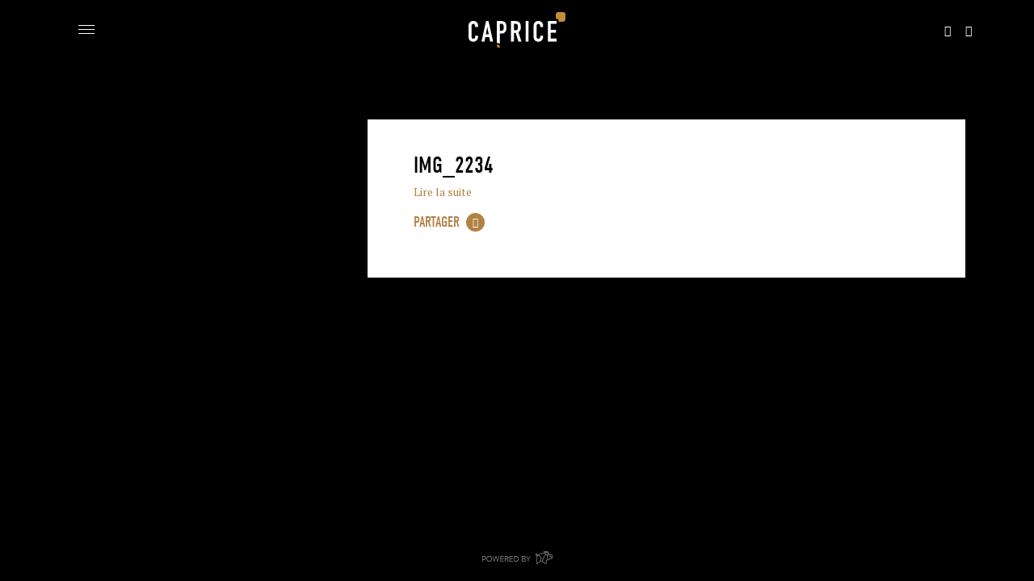

--- FILE ---
content_type: text/html; charset=UTF-8
request_url: https://www.boulangeriecaprice.be/produits/les-tartes/tarte-bretonne/img_2234/
body_size: 6641
content:
<!doctype html>
<html lang="fr-FR">
<script src="https://maps.googleapis.com/maps/api/js?key="></script>
<head>
  <meta charset="utf-8">
  <meta http-equiv="x-ua-compatible" content="ie=edge">
  <meta name="viewport" content="width=device-width, initial-scale=1">
  <link href="https://fonts.googleapis.com/css?family=PT+Serif:400,400i,700,700i|Open+Sans:800" rel="stylesheet">
  <script src="https://use.typekit.net/uaj6ern.js"></script>
<script>try{Typekit.load({ async: true });}catch(e){}</script>
  <meta name='robots' content='index, follow, max-image-preview:large, max-snippet:-1, max-video-preview:-1' />

	<!-- This site is optimized with the Yoast SEO plugin v26.8 - https://yoast.com/product/yoast-seo-wordpress/ -->
	<title>IMG_2234 - Boulangerie Caprice Bouge</title>
	<link rel="canonical" href="https://www.boulangeriecaprice.be/produits/les-tartes/tarte-bretonne/img_2234/" />
	<meta property="og:locale" content="fr_FR" />
	<meta property="og:type" content="article" />
	<meta property="og:title" content="IMG_2234 - Boulangerie Caprice Bouge" />
	<meta property="og:url" content="https://www.boulangeriecaprice.be/produits/les-tartes/tarte-bretonne/img_2234/" />
	<meta property="og:site_name" content="Boulangerie Caprice Bouge" />
	<meta property="article:publisher" content="https://www.facebook.com/capricebouge/" />
	<meta property="og:image" content="https://www.boulangeriecaprice.be/produits/les-tartes/tarte-bretonne/img_2234" />
	<meta property="og:image:width" content="1" />
	<meta property="og:image:height" content="1" />
	<meta property="og:image:type" content="image/jpeg" />
	<meta name="twitter:card" content="summary_large_image" />
	<script type="application/ld+json" class="yoast-schema-graph">{"@context":"https://schema.org","@graph":[{"@type":"WebPage","@id":"https://www.boulangeriecaprice.be/produits/les-tartes/tarte-bretonne/img_2234/","url":"https://www.boulangeriecaprice.be/produits/les-tartes/tarte-bretonne/img_2234/","name":"IMG_2234 - Boulangerie Caprice Bouge","isPartOf":{"@id":"https://www.boulangeriecaprice.be/#website"},"primaryImageOfPage":{"@id":"https://www.boulangeriecaprice.be/produits/les-tartes/tarte-bretonne/img_2234/#primaryimage"},"image":{"@id":"https://www.boulangeriecaprice.be/produits/les-tartes/tarte-bretonne/img_2234/#primaryimage"},"thumbnailUrl":"/wp-content/uploads/2016/12/img-2234-scaled.jpeg","datePublished":"2024-04-13T12:00:57+00:00","breadcrumb":{"@id":"https://www.boulangeriecaprice.be/produits/les-tartes/tarte-bretonne/img_2234/#breadcrumb"},"inLanguage":"fr-FR","potentialAction":[{"@type":"ReadAction","target":["https://www.boulangeriecaprice.be/produits/les-tartes/tarte-bretonne/img_2234/"]}]},{"@type":"ImageObject","inLanguage":"fr-FR","@id":"https://www.boulangeriecaprice.be/produits/les-tartes/tarte-bretonne/img_2234/#primaryimage","url":"/wp-content/uploads/2016/12/img-2234-scaled.jpeg","contentUrl":"/wp-content/uploads/2016/12/img-2234-scaled.jpeg","width":2560,"height":1920},{"@type":"BreadcrumbList","@id":"https://www.boulangeriecaprice.be/produits/les-tartes/tarte-bretonne/img_2234/#breadcrumb","itemListElement":[{"@type":"ListItem","position":1,"name":"Accueil","item":"https://www.boulangeriecaprice.be/"},{"@type":"ListItem","position":2,"name":"Les tartes","item":"https://www.boulangeriecaprice.be/produits/les-tartes/"},{"@type":"ListItem","position":3,"name":"Tarte bretonne","item":"https://www.boulangeriecaprice.be/produits/les-tartes/tarte-bretonne/"},{"@type":"ListItem","position":4,"name":"IMG_2234"}]},{"@type":"WebSite","@id":"https://www.boulangeriecaprice.be/#website","url":"https://www.boulangeriecaprice.be/","name":"Boulangerie Caprice Bouge","description":"","potentialAction":[{"@type":"SearchAction","target":{"@type":"EntryPoint","urlTemplate":"https://www.boulangeriecaprice.be/search/{search_term_string}"},"query-input":{"@type":"PropertyValueSpecification","valueRequired":true,"valueName":"search_term_string"}}],"inLanguage":"fr-FR"}]}</script>
	<!-- / Yoast SEO plugin. -->


<style id='wp-img-auto-sizes-contain-inline-css' type='text/css'>
img:is([sizes=auto i],[sizes^="auto," i]){contain-intrinsic-size:3000px 1500px}
/*# sourceURL=wp-img-auto-sizes-contain-inline-css */
</style>
<style id='wp-block-library-inline-css' type='text/css'>
:root{--wp-block-synced-color:#7a00df;--wp-block-synced-color--rgb:122,0,223;--wp-bound-block-color:var(--wp-block-synced-color);--wp-editor-canvas-background:#ddd;--wp-admin-theme-color:#007cba;--wp-admin-theme-color--rgb:0,124,186;--wp-admin-theme-color-darker-10:#006ba1;--wp-admin-theme-color-darker-10--rgb:0,107,160.5;--wp-admin-theme-color-darker-20:#005a87;--wp-admin-theme-color-darker-20--rgb:0,90,135;--wp-admin-border-width-focus:2px}@media (min-resolution:192dpi){:root{--wp-admin-border-width-focus:1.5px}}.wp-element-button{cursor:pointer}:root .has-very-light-gray-background-color{background-color:#eee}:root .has-very-dark-gray-background-color{background-color:#313131}:root .has-very-light-gray-color{color:#eee}:root .has-very-dark-gray-color{color:#313131}:root .has-vivid-green-cyan-to-vivid-cyan-blue-gradient-background{background:linear-gradient(135deg,#00d084,#0693e3)}:root .has-purple-crush-gradient-background{background:linear-gradient(135deg,#34e2e4,#4721fb 50%,#ab1dfe)}:root .has-hazy-dawn-gradient-background{background:linear-gradient(135deg,#faaca8,#dad0ec)}:root .has-subdued-olive-gradient-background{background:linear-gradient(135deg,#fafae1,#67a671)}:root .has-atomic-cream-gradient-background{background:linear-gradient(135deg,#fdd79a,#004a59)}:root .has-nightshade-gradient-background{background:linear-gradient(135deg,#330968,#31cdcf)}:root .has-midnight-gradient-background{background:linear-gradient(135deg,#020381,#2874fc)}:root{--wp--preset--font-size--normal:16px;--wp--preset--font-size--huge:42px}.has-regular-font-size{font-size:1em}.has-larger-font-size{font-size:2.625em}.has-normal-font-size{font-size:var(--wp--preset--font-size--normal)}.has-huge-font-size{font-size:var(--wp--preset--font-size--huge)}.has-text-align-center{text-align:center}.has-text-align-left{text-align:left}.has-text-align-right{text-align:right}.has-fit-text{white-space:nowrap!important}#end-resizable-editor-section{display:none}.aligncenter{clear:both}.items-justified-left{justify-content:flex-start}.items-justified-center{justify-content:center}.items-justified-right{justify-content:flex-end}.items-justified-space-between{justify-content:space-between}.screen-reader-text{border:0;clip-path:inset(50%);height:1px;margin:-1px;overflow:hidden;padding:0;position:absolute;width:1px;word-wrap:normal!important}.screen-reader-text:focus{background-color:#ddd;clip-path:none;color:#444;display:block;font-size:1em;height:auto;left:5px;line-height:normal;padding:15px 23px 14px;text-decoration:none;top:5px;width:auto;z-index:100000}html :where(.has-border-color){border-style:solid}html :where([style*=border-top-color]){border-top-style:solid}html :where([style*=border-right-color]){border-right-style:solid}html :where([style*=border-bottom-color]){border-bottom-style:solid}html :where([style*=border-left-color]){border-left-style:solid}html :where([style*=border-width]){border-style:solid}html :where([style*=border-top-width]){border-top-style:solid}html :where([style*=border-right-width]){border-right-style:solid}html :where([style*=border-bottom-width]){border-bottom-style:solid}html :where([style*=border-left-width]){border-left-style:solid}html :where(img[class*=wp-image-]){height:auto;max-width:100%}:where(figure){margin:0 0 1em}html :where(.is-position-sticky){--wp-admin--admin-bar--position-offset:var(--wp-admin--admin-bar--height,0px)}@media screen and (max-width:600px){html :where(.is-position-sticky){--wp-admin--admin-bar--position-offset:0px}}

/*# sourceURL=wp-block-library-inline-css */
</style><style id='global-styles-inline-css' type='text/css'>
:root{--wp--preset--aspect-ratio--square: 1;--wp--preset--aspect-ratio--4-3: 4/3;--wp--preset--aspect-ratio--3-4: 3/4;--wp--preset--aspect-ratio--3-2: 3/2;--wp--preset--aspect-ratio--2-3: 2/3;--wp--preset--aspect-ratio--16-9: 16/9;--wp--preset--aspect-ratio--9-16: 9/16;--wp--preset--color--black: #000000;--wp--preset--color--cyan-bluish-gray: #abb8c3;--wp--preset--color--white: #ffffff;--wp--preset--color--pale-pink: #f78da7;--wp--preset--color--vivid-red: #cf2e2e;--wp--preset--color--luminous-vivid-orange: #ff6900;--wp--preset--color--luminous-vivid-amber: #fcb900;--wp--preset--color--light-green-cyan: #7bdcb5;--wp--preset--color--vivid-green-cyan: #00d084;--wp--preset--color--pale-cyan-blue: #8ed1fc;--wp--preset--color--vivid-cyan-blue: #0693e3;--wp--preset--color--vivid-purple: #9b51e0;--wp--preset--gradient--vivid-cyan-blue-to-vivid-purple: linear-gradient(135deg,rgb(6,147,227) 0%,rgb(155,81,224) 100%);--wp--preset--gradient--light-green-cyan-to-vivid-green-cyan: linear-gradient(135deg,rgb(122,220,180) 0%,rgb(0,208,130) 100%);--wp--preset--gradient--luminous-vivid-amber-to-luminous-vivid-orange: linear-gradient(135deg,rgb(252,185,0) 0%,rgb(255,105,0) 100%);--wp--preset--gradient--luminous-vivid-orange-to-vivid-red: linear-gradient(135deg,rgb(255,105,0) 0%,rgb(207,46,46) 100%);--wp--preset--gradient--very-light-gray-to-cyan-bluish-gray: linear-gradient(135deg,rgb(238,238,238) 0%,rgb(169,184,195) 100%);--wp--preset--gradient--cool-to-warm-spectrum: linear-gradient(135deg,rgb(74,234,220) 0%,rgb(151,120,209) 20%,rgb(207,42,186) 40%,rgb(238,44,130) 60%,rgb(251,105,98) 80%,rgb(254,248,76) 100%);--wp--preset--gradient--blush-light-purple: linear-gradient(135deg,rgb(255,206,236) 0%,rgb(152,150,240) 100%);--wp--preset--gradient--blush-bordeaux: linear-gradient(135deg,rgb(254,205,165) 0%,rgb(254,45,45) 50%,rgb(107,0,62) 100%);--wp--preset--gradient--luminous-dusk: linear-gradient(135deg,rgb(255,203,112) 0%,rgb(199,81,192) 50%,rgb(65,88,208) 100%);--wp--preset--gradient--pale-ocean: linear-gradient(135deg,rgb(255,245,203) 0%,rgb(182,227,212) 50%,rgb(51,167,181) 100%);--wp--preset--gradient--electric-grass: linear-gradient(135deg,rgb(202,248,128) 0%,rgb(113,206,126) 100%);--wp--preset--gradient--midnight: linear-gradient(135deg,rgb(2,3,129) 0%,rgb(40,116,252) 100%);--wp--preset--font-size--small: 13px;--wp--preset--font-size--medium: 20px;--wp--preset--font-size--large: 36px;--wp--preset--font-size--x-large: 42px;--wp--preset--spacing--20: 0.44rem;--wp--preset--spacing--30: 0.67rem;--wp--preset--spacing--40: 1rem;--wp--preset--spacing--50: 1.5rem;--wp--preset--spacing--60: 2.25rem;--wp--preset--spacing--70: 3.38rem;--wp--preset--spacing--80: 5.06rem;--wp--preset--shadow--natural: 6px 6px 9px rgba(0, 0, 0, 0.2);--wp--preset--shadow--deep: 12px 12px 50px rgba(0, 0, 0, 0.4);--wp--preset--shadow--sharp: 6px 6px 0px rgba(0, 0, 0, 0.2);--wp--preset--shadow--outlined: 6px 6px 0px -3px rgb(255, 255, 255), 6px 6px rgb(0, 0, 0);--wp--preset--shadow--crisp: 6px 6px 0px rgb(0, 0, 0);}:where(.is-layout-flex){gap: 0.5em;}:where(.is-layout-grid){gap: 0.5em;}body .is-layout-flex{display: flex;}.is-layout-flex{flex-wrap: wrap;align-items: center;}.is-layout-flex > :is(*, div){margin: 0;}body .is-layout-grid{display: grid;}.is-layout-grid > :is(*, div){margin: 0;}:where(.wp-block-columns.is-layout-flex){gap: 2em;}:where(.wp-block-columns.is-layout-grid){gap: 2em;}:where(.wp-block-post-template.is-layout-flex){gap: 1.25em;}:where(.wp-block-post-template.is-layout-grid){gap: 1.25em;}.has-black-color{color: var(--wp--preset--color--black) !important;}.has-cyan-bluish-gray-color{color: var(--wp--preset--color--cyan-bluish-gray) !important;}.has-white-color{color: var(--wp--preset--color--white) !important;}.has-pale-pink-color{color: var(--wp--preset--color--pale-pink) !important;}.has-vivid-red-color{color: var(--wp--preset--color--vivid-red) !important;}.has-luminous-vivid-orange-color{color: var(--wp--preset--color--luminous-vivid-orange) !important;}.has-luminous-vivid-amber-color{color: var(--wp--preset--color--luminous-vivid-amber) !important;}.has-light-green-cyan-color{color: var(--wp--preset--color--light-green-cyan) !important;}.has-vivid-green-cyan-color{color: var(--wp--preset--color--vivid-green-cyan) !important;}.has-pale-cyan-blue-color{color: var(--wp--preset--color--pale-cyan-blue) !important;}.has-vivid-cyan-blue-color{color: var(--wp--preset--color--vivid-cyan-blue) !important;}.has-vivid-purple-color{color: var(--wp--preset--color--vivid-purple) !important;}.has-black-background-color{background-color: var(--wp--preset--color--black) !important;}.has-cyan-bluish-gray-background-color{background-color: var(--wp--preset--color--cyan-bluish-gray) !important;}.has-white-background-color{background-color: var(--wp--preset--color--white) !important;}.has-pale-pink-background-color{background-color: var(--wp--preset--color--pale-pink) !important;}.has-vivid-red-background-color{background-color: var(--wp--preset--color--vivid-red) !important;}.has-luminous-vivid-orange-background-color{background-color: var(--wp--preset--color--luminous-vivid-orange) !important;}.has-luminous-vivid-amber-background-color{background-color: var(--wp--preset--color--luminous-vivid-amber) !important;}.has-light-green-cyan-background-color{background-color: var(--wp--preset--color--light-green-cyan) !important;}.has-vivid-green-cyan-background-color{background-color: var(--wp--preset--color--vivid-green-cyan) !important;}.has-pale-cyan-blue-background-color{background-color: var(--wp--preset--color--pale-cyan-blue) !important;}.has-vivid-cyan-blue-background-color{background-color: var(--wp--preset--color--vivid-cyan-blue) !important;}.has-vivid-purple-background-color{background-color: var(--wp--preset--color--vivid-purple) !important;}.has-black-border-color{border-color: var(--wp--preset--color--black) !important;}.has-cyan-bluish-gray-border-color{border-color: var(--wp--preset--color--cyan-bluish-gray) !important;}.has-white-border-color{border-color: var(--wp--preset--color--white) !important;}.has-pale-pink-border-color{border-color: var(--wp--preset--color--pale-pink) !important;}.has-vivid-red-border-color{border-color: var(--wp--preset--color--vivid-red) !important;}.has-luminous-vivid-orange-border-color{border-color: var(--wp--preset--color--luminous-vivid-orange) !important;}.has-luminous-vivid-amber-border-color{border-color: var(--wp--preset--color--luminous-vivid-amber) !important;}.has-light-green-cyan-border-color{border-color: var(--wp--preset--color--light-green-cyan) !important;}.has-vivid-green-cyan-border-color{border-color: var(--wp--preset--color--vivid-green-cyan) !important;}.has-pale-cyan-blue-border-color{border-color: var(--wp--preset--color--pale-cyan-blue) !important;}.has-vivid-cyan-blue-border-color{border-color: var(--wp--preset--color--vivid-cyan-blue) !important;}.has-vivid-purple-border-color{border-color: var(--wp--preset--color--vivid-purple) !important;}.has-vivid-cyan-blue-to-vivid-purple-gradient-background{background: var(--wp--preset--gradient--vivid-cyan-blue-to-vivid-purple) !important;}.has-light-green-cyan-to-vivid-green-cyan-gradient-background{background: var(--wp--preset--gradient--light-green-cyan-to-vivid-green-cyan) !important;}.has-luminous-vivid-amber-to-luminous-vivid-orange-gradient-background{background: var(--wp--preset--gradient--luminous-vivid-amber-to-luminous-vivid-orange) !important;}.has-luminous-vivid-orange-to-vivid-red-gradient-background{background: var(--wp--preset--gradient--luminous-vivid-orange-to-vivid-red) !important;}.has-very-light-gray-to-cyan-bluish-gray-gradient-background{background: var(--wp--preset--gradient--very-light-gray-to-cyan-bluish-gray) !important;}.has-cool-to-warm-spectrum-gradient-background{background: var(--wp--preset--gradient--cool-to-warm-spectrum) !important;}.has-blush-light-purple-gradient-background{background: var(--wp--preset--gradient--blush-light-purple) !important;}.has-blush-bordeaux-gradient-background{background: var(--wp--preset--gradient--blush-bordeaux) !important;}.has-luminous-dusk-gradient-background{background: var(--wp--preset--gradient--luminous-dusk) !important;}.has-pale-ocean-gradient-background{background: var(--wp--preset--gradient--pale-ocean) !important;}.has-electric-grass-gradient-background{background: var(--wp--preset--gradient--electric-grass) !important;}.has-midnight-gradient-background{background: var(--wp--preset--gradient--midnight) !important;}.has-small-font-size{font-size: var(--wp--preset--font-size--small) !important;}.has-medium-font-size{font-size: var(--wp--preset--font-size--medium) !important;}.has-large-font-size{font-size: var(--wp--preset--font-size--large) !important;}.has-x-large-font-size{font-size: var(--wp--preset--font-size--x-large) !important;}
/*# sourceURL=global-styles-inline-css */
</style>

<style id='classic-theme-styles-inline-css' type='text/css'>
/*! This file is auto-generated */
.wp-block-button__link{color:#fff;background-color:#32373c;border-radius:9999px;box-shadow:none;text-decoration:none;padding:calc(.667em + 2px) calc(1.333em + 2px);font-size:1.125em}.wp-block-file__button{background:#32373c;color:#fff;text-decoration:none}
/*# sourceURL=/wp-includes/css/classic-themes.min.css */
</style>
<link rel='stylesheet' id='sage/css-css' href='/wp-content/themes/sage-8.5.0/dist/styles/main-4e3ae4c889.css' type='text/css' media='all' />
<link rel="apple-touch-icon" sizes="180x180" href="/wp-content/uploads/fbrfg/apple-touch-icon.png">
<link rel="icon" type="image/png" sizes="32x32" href="/wp-content/uploads/fbrfg/favicon-32x32.png">
<link rel="icon" type="image/png" sizes="192x192" href="/wp-content/uploads/fbrfg/android-chrome-192x192.png">
<link rel="icon" type="image/png" sizes="16x16" href="/wp-content/uploads/fbrfg/favicon-16x16.png">
<link rel="manifest" href="/wp-content/uploads/fbrfg/site.webmanifest">
<link rel="mask-icon" href="/wp-content/uploads/fbrfg/safari-pinned-tab.svg" color="#c38d3a">
<link rel="shortcut icon" href="/wp-content/uploads/fbrfg/favicon.ico">
<meta name="msapplication-TileColor" content="#000000">
<meta name="msapplication-TileImage" content="/wp-content/uploads/fbrfg/mstile-144x144.png">
<meta name="msapplication-config" content="/wp-content/uploads/fbrfg/browserconfig.xml">
<meta name="theme-color" content="#ffffff"></head>
<body class="attachment wp-singular attachment-template-default single single-attachment postid-884 attachmentid-884 attachment-jpeg wp-theme-sage-850 img_2234">
<div id="fb-root"></div>
<script>
	window.fbAsyncInit = function () {
		FB.init({
			appId: '934996016634414',
			xfbml: true,
			version: 'v2.8',
		});
	};
	(function (d, s, id) {
		var js, fjs = d.getElementsByTagName(s)[0];
		if (d.getElementById(id)) {
			return;
		}
		js = d.createElement(s);
		js.id = id;
		js.src = '//connect.facebook.net/fr_FR/sdk.js#xfbml=1&version=v2.8&appId=934996016634414';
		fjs.parentNode.insertBefore(js, fjs);
	}(document, 'script', 'facebook-jssdk'));
</script>
<!--[if IE]>
          <div class="alert alert-warning">
        You are using an <strong>outdated</strong> browser. Please <a href="http://browsehappy.com/">upgrade your browser</a> to improve your experience.          </div>
        <![endif]-->
<nav class="navbar navbar-full navbar-primary navbar-fixed-top">
    <div class="container">
        <button class="navbar-toggler collapsed" type="button" 
                data-toggle="collapse" 
                data-target="#primaryNavbar" 
                aria-controls="primaryNavbar" 
                aria-expanded="false" 
                aria-label="Toggle navigation">
            <span class="hamburger">
                <span class="icon-bar bar-1"></span>
                <span class="icon-bar bar-2"></span>
                <span class="icon-bar bar-3"></span>
            </span>
        </button>

                    <a class="navbar-brand" href="https://www.boulangeriecaprice.be/">
                Boulangerie Caprice Bouge            </a>
                
        <div class="header-social">
                <a href="https://www.facebook.com/capricebouge/" class="social-icon" target="_blank">
        <i class="icon-facebook" aria-label="Facebook"></i>
    </a>
        <a href="http://instagram.com/boulangeriecaprice/" class="social-icon" target="_blank">
        <i class="icon-instagram" aria-label="Instagram"></i>
    </a>
            </div>
    </div>
</nav>

<div class="navbar-toggleable-xl collapse" id="primaryNavbar">
    <div class="container">
        <div class="pre-nav">
            <a class="navbar-brand" href="https://www.boulangeriecaprice.be/">
                Boulangerie Caprice Bouge            </a>
            <button class="navbar-toggler collapsed" type="button" 
                    data-toggle="collapse" 
                    data-target="#primaryNavbar" 
                    aria-controls="primaryNavbar" 
                    aria-expanded="false" 
                    aria-label="Toggle navigation">
                <span class="hamburger">
                    <span class="icon-bar bar-1"></span>
                    <span class="icon-bar bar-2"></span>
                </span>
            </button>
        </div>
        <ul id="menu-menu-1" class="nav navbar-nav"><li class="menu-item menu-accueil"><a href="https://www.boulangeriecaprice.be/">Accueil</a></li>
<li class="menu-item menu-nous-rejoindre"><a href="https://www.boulangeriecaprice.be/jobs/">Nous rejoindre</a></li>
<li class="menu-item menu-produits"><a href="https://www.boulangeriecaprice.be/produits/">Produits</a></li>
<li class="menu-item menu-contact"><a href="https://www.boulangeriecaprice.be/contact/">Contact</a></li>
</ul>        <div class="post-nav">
                <a href="https://www.facebook.com/capricebouge/" class="social-icon" target="_blank">
        <i class="icon-facebook" aria-label="Facebook"></i>
    </a>
        <a href="http://instagram.com/boulangeriecaprice/" class="social-icon" target="_blank">
        <i class="icon-instagram" aria-label="Instagram"></i>
    </a>
            </div>
    </div>
</div><div class="wrapper" role="document">
	<div class="container p-t-3">
    <a href="" class="btn btn-inverse">
    <i class="icon-left-dir"></i>Retour aux Fichier média  </a>
      <div class="row row-no-paddings product-item wow" id="img_2234">
      <div class="col-md-4 image-cover" style="background-image: url('');">
        <div class="product-item-image">
          <div class="slick-gallery slick-slider">
            <div class="slide">
                          </div>
                                  </div>
        </div>
      </div>
      <div class=" col-md-8 product-item-content-col">
        <div class="block-borders">
          <div class="block-borders-inner row">
            <div class="col-xs flex-xs-middle">
              <div class="product-item-content">
                <a href="/produits/les-tartes/tarte-bretonne/img_2234/">
                                      <h1 class="h2">IMG_2234</h1>
                                  </a>

                
                <div class="hentry">
                  <p><a href="https://www.boulangeriecaprice.be/produits/les-tartes/tarte-bretonne/img_2234/">Lire la suite</a></p>                </div>

                <p class="lead">
                  Partager &nbsp;
                  <button class="social-icon action-facebook-share"
                          data-href="https://www.boulangeriecaprice.be/produits/les-tartes/tarte-bretonne/img_2234/">
                    <i class="icon-facebook"></i>
                  </button>
                </p>
              </div>
            </div>
          </div>
        </div>
      </div>
    </div>
    <a href="" class="btn btn-inverse">
    <i class="icon-left-dir"></i>Retour aux Fichier média  </a>
</div>
</div>
<footer class="content-info">
    <div class="container">
        <a href="http://www.greenpig.be/" target="_blank">
            <img src="https://www.boulangeriecaprice.be/wp-content/themes/sage-8.5.0/dist/images/powered-by-greenpig.png" alt="Powered By Greenpig" />
        </a>
    </div>
</footer>
<script type="speculationrules">
{"prefetch":[{"source":"document","where":{"and":[{"href_matches":"/*"},{"not":{"href_matches":["/wp-*.php","/wp-admin/*","/wp-content/uploads/*","/wp-content/*","/wp-content/plugins/*","/wp-content/themes/sage-8.5.0/*","/*\\?(.+)"]}},{"not":{"selector_matches":"a[rel~=\"nofollow\"]"}},{"not":{"selector_matches":".no-prefetch, .no-prefetch a"}}]},"eagerness":"conservative"}]}
</script>
<script type="text/javascript" src="https://code.jquery.com/jquery-3.7.1.min.js" id="jquery-js"></script>
<script type="text/javascript" id="sage/js-js-extra">
/* <![CDATA[ */
var jsData = {"ajaxUrl":"https://www.boulangeriecaprice.be/wp-admin/admin-ajax.php","currentUrl":"https://www.boulangeriecaprice.be/produits/les-tartes/tarte-bretonne/img_2234/","themeUrl":"https://www.boulangeriecaprice.be/wp-content/themes/sage-8.5.0","fb_page":"https://www.facebook.com/capricebouge/","nonce":"d2041ed7af","gmap_marker":null,"gmap_center":{"address":"Chauss\u00e9e de Louvain 400, Namur, Belgique","lat":"50.4815164","lng":"4.883682000000022"},"gmap_zoom":"13","gmap_styles":"[{\"featureType\":\"administrative\",\"elementType\":\"labels.text.fill\",\"stylers\":[{\"color\":\"#444444\"}]},{\"featureType\":\"landscape\",\"elementType\":\"all\",\"stylers\":[{\"color\":\"#f2f2f2\"}]},{\"featureType\":\"poi\",\"elementType\":\"all\",\"stylers\":[{\"visibility\":\"off\"}]},{\"featureType\":\"poi\",\"elementType\":\"labels.text\",\"stylers\":[{\"visibility\":\"off\"}]},{\"featureType\":\"road\",\"elementType\":\"all\",\"stylers\":[{\"saturation\":-100},{\"lightness\":45}]},{\"featureType\":\"road.highway\",\"elementType\":\"all\",\"stylers\":[{\"visibility\":\"simplified\"}]},{\"featureType\":\"road.arterial\",\"elementType\":\"labels.icon\",\"stylers\":[{\"visibility\":\"off\"}]},{\"featureType\":\"transit\",\"elementType\":\"all\",\"stylers\":[{\"visibility\":\"off\"}]},{\"featureType\":\"water\",\"elementType\":\"all\",\"stylers\":[{\"color\":\"#dbdbdb\"},{\"visibility\":\"on\"}]}]"};
//# sourceURL=sage%2Fjs-js-extra
/* ]]> */
</script>
<script>(window.jQuery && jQuery.noConflict()) || document.write('<script src="/wp-includes/js/jquery/jquery.js"><\/script>')</script>
<script type="text/javascript" src="/wp-content/themes/sage-8.5.0/dist/scripts/main-39ab042500.js" id="sage/js-js"></script>
<!-- Global site tag (gtag.js) - Google Analytics -->
<script async src="https://www.googletagmanager.com/gtag/js?id=G-WJ95MS9G6X"></script>
<script>
	window.dataLayer = window.dataLayer || [];

	function gtag() {
		dataLayer.push(arguments);
	}

	gtag('js', new Date());

	gtag('config', 'G-WJ95MS9G6X');
</script>
</body>
</html>


--- FILE ---
content_type: image/svg+xml
request_url: https://www.boulangeriecaprice.be/wp-content/themes/sage-8.5.0/dist/images/caprice-logo-white.svg
body_size: 2961
content:
<svg xmlns="http://www.w3.org/2000/svg" viewBox="0 0 409.66 150.35"><defs><style>.cls-1{fill:#fff}</style></defs><g id="Calque_2" data-name="Calque 2"><g id="Calque_1-2" data-name="Calque 1"><path class="cls-1" d="M40.15 105.27a20.17 20.17 0 01-5.72 14 20.88 20.88 0 01-6.26 4.38 18.3 18.3 0 01-7.73 1.64 27.79 27.79 0 01-7.18-1A17.52 17.52 0 016.69 121a17.93 17.93 0 01-4.8-6.26A22.57 22.57 0 010 104.9V57.21a21.16 21.16 0 011.46-7.91A18.59 18.59 0 015.6 43a19.36 19.36 0 016.4-4.23 21.6 21.6 0 018.22-1.52 20.45 20.45 0 017.91 1.52 19.05 19.05 0 016.3 4.23 19.59 19.59 0 014.2 6.57 22.53 22.53 0 011.52 8.34v4.89H27.74v-4.13a10 10 0 00-2.07-6.33 6.71 6.71 0 00-5.59-2.68c-3.09 0-5.13 1-6.15 2.86a15.38 15.38 0 00-1.52 7.24v44.29a11.53 11.53 0 001.64 6.33c1.1 1.7 3.06 2.55 5.9 2.55a9.14 9.14 0 002.62-.42 7.26 7.26 0 002.55-1.4 7.09 7.09 0 001.88-2.68 10.79 10.79 0 00.73-4.26v-4.26h12.42zM74 38h10.34l19.35 86.63H91.28L87.63 106H70.71l-3.65 18.61H54.65zm5.23 24.94H79l-6.1 31.38h12.42zM179.29 38h20q21.9 0 21.9 25.43a32 32 0 01-2.38 13 18.34 18.34 0 01-8.33 8.7l13.38 39.54h-13.18l-11.56-37h-7.42v37h-12.41zm12.41 38.67h7.06a12.46 12.46 0 005.23-.91 6.74 6.74 0 003-2.61 11.12 11.12 0 001.4-4.2 45.33 45.33 0 000-11.56 10.43 10.43 0 00-1.52-4.26 7 7 0 00-3.22-2.62 14.82 14.82 0 00-5.48-.85h-6.47zM241.49 38h12.41v86.63h-12.41zm73.88 67.27a19.62 19.62 0 01-1.53 7.66 20.07 20.07 0 01-4.19 6.39 21.05 21.05 0 01-6.27 4.38 18.26 18.26 0 01-7.72 1.64 27.68 27.68 0 01-7.18-1 17.37 17.37 0 01-6.57-3.35 18.07 18.07 0 01-4.81-6.26 22.57 22.57 0 01-1.89-9.86V57.21a21.16 21.16 0 011.46-7.91 18.89 18.89 0 014.14-6.3 19.3 19.3 0 016.39-4.2 21.51 21.51 0 018.21-1.52 20.42 20.42 0 017.91 1.52 19.2 19.2 0 016.33 4.2 19.72 19.72 0 014.19 6.57 22.33 22.33 0 011.53 8.34v4.89H303v-4.13a10 10 0 00-2.07-6.33 6.73 6.73 0 00-5.6-2.68c-3.08 0-5.13 1-6.14 2.86a15.26 15.26 0 00-1.53 7.24v44.29a11.44 11.44 0 001.65 6.33q1.64 2.55 5.9 2.55a9.08 9.08 0 002.61-.42 7.21 7.21 0 002.56-1.4 7.09 7.09 0 001.89-2.68 11 11 0 00.73-4.26v-4.26h12.41zM335.47 38h37v11.66h-24.59v25.43h21.41v11.68h-21.41v25.43h24.57v12.41h-37z"/><path d="M399.18 0h-19.71A10.48 10.48 0 00369 10.48v18.05a10.27 10.27 0 011.93-.18 10.39 10.39 0 0110.39 10.39 10.08 10.08 0 01-.19 1.92h18.06a10.48 10.48 0 0010.48-10.47V10.48A10.48 10.48 0 00399.18 0zM121.71 137.94a11.29 11.29 0 00-1.94.18v1.67a10.56 10.56 0 0010.56 10.56h1.85v-1.93a10.48 10.48 0 00-10.47-10.48z" fill="#c38d3a"/><path class="cls-1" d="M158.83 52a18.48 18.48 0 00-4.38-8 17.26 17.26 0 00-7.06-4.75 27.76 27.76 0 00-9-1.34h-18.62v93.08a18 18 0 011.94-.12 17.34 17.34 0 0110.47 3.52v-43.6h6.33q6.93 0 11.19-2.37a18.18 18.18 0 006.82-6.64 20.44 20.44 0 002.85-7.6 61.07 61.07 0 00.67-9.8A49.91 49.91 0 00158.83 52zm-10.65 18.47A11.75 11.75 0 01147 75a7 7 0 01-3 3 12.66 12.66 0 01-5.84 1.1h-6V49.66h6.45a11.11 11.11 0 015.6 1.16 7 7 0 012.88 3.18 13.77 13.77 0 011.09 4.75c.12 1.82.18 3.75.18 5.78 0 2.17-.06 4.15-.18 5.94z"/></g></g></svg>